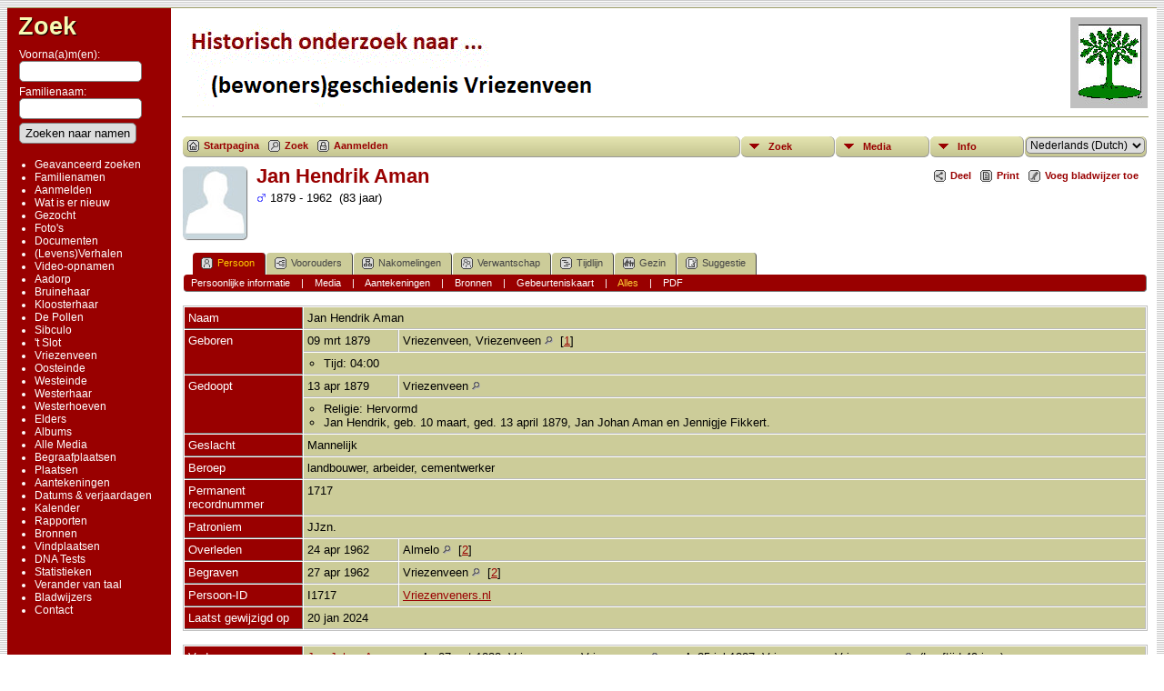

--- FILE ---
content_type: text/html;charset=ISO-8859-1
request_url: http://www.vriezenveners.nl/genealogie/getperson.php?personID=I1717&tree=vv
body_size: 10382
content:
<!DOCTYPE html PUBLIC "-//W3C//DTD XHTML 1.0 Transitional//EN" 
"http://www.w3.org/TR/xhtml1/DTD/xhtml1-transitional.dtd">

<html xmlns="http://www.w3.org/1999/xhtml">
<head>
<title>Jan Hendrik Aman geb. 09 mrt 1879 Vriezenveen, Vriezenveen ovl. 24 apr 1962 Almelo: Vriezenveners.nl</title>
<meta name="Keywords" content="Vriezenveners.nl - De Vriezenveense genealogische pagina!" />
<meta name="Description" content="Jan Hendrik Aman geb. 09 mrt 1879 Vriezenveen, Vriezenveen ovl. 24 apr 1962 Almelo: Vriezenveners.nl" />
<meta http-equiv="Content-type" content="text/html; charset=ISO-8859-1" />
<link href="css/genstyle.css?v=13.0" rel="stylesheet" type="text/css" />
<link href="templates/template4/css/tngtabs2.css?v=13.0" rel="stylesheet" type="text/css" />
<link href="templates/template4/css/templatestyle.css?v=13.0" rel="stylesheet" type="text/css" />
<script src="https://code.jquery.com/jquery-3.4.1.min.js" type="text/javascript" integrity="sha384-vk5WoKIaW/vJyUAd9n/wmopsmNhiy+L2Z+SBxGYnUkunIxVxAv/UtMOhba/xskxh" crossorigin="anonymous"></script>
<script src="https://code.jquery.com/ui/1.12.1/jquery-ui.min.js" type="text/javascript" integrity="sha256-VazP97ZCwtekAsvgPBSUwPFKdrwD3unUfSGVYrahUqU=" crossorigin="anonymous"></script>
<script type="text/javascript" src="js/net.js"></script>
<script type="text/javascript">var tnglitbox;</script>

<script type = 'text/javascript' language = 'javascript'>
function togglednaicon() {
   if ($('.toggleicon2').attr('src').indexOf('desc') > 0) {
      $('.toggleicon2').attr('src',cmstngpath + 'img/tng_sort_asc.gif')
      $('.toggleicon2').attr('title', 'Samenvouwen');
      $('.dnatest').show();
   }
   else {
      $('.toggleicon2').attr('src',cmstngpath + 'img/tng_sort_desc.gif')
      $('.toggleicon2').attr('title', 'Uitvouwen');
      $('.dnatest').hide();
   }
}

function show_dnatest() {
      $('.toggleicon2').attr('src',cmstngpath + 'img/tng_sort_asc.gif')
      $('.toggleicon2').attr('title', 'Samenvouwen');
      $('.dnatest').show();
}

function hide_dnatest() {
      $('.toggleicon2').attr('src',cmstngpath + 'img/tng_sort_desc.gif')
      $('.toggleicon2').attr('title', 'Uitvouwen');
      $('.dnatest').hide();
}
</script><script type="text/javascript" src="http://maps.googleapis.com/maps/api/js?language=&amp;hl=nl&amp;key=AIzaSyClUMDOlITz2N7klNuzLWTLBJCQORQZA3M"></script>
<link href="templates/template4/css/mytngstyle.css?v=13.0" rel="stylesheet" type="text/css" />
<script type="text/javascript" src="http://w.sharethis.com/button/buttons.js"></script>
<script type="text/javascript">stLight.options({publisher: "be4e16ed-3cf4-460b-aaa4-6ac3d0e3004b",doNotHash:true,doNotCopy:true,hashAddressBar:false});</script>
<script type="text/javascript" src="js/tngmenuhover2.js"></script>
<script type="text/javascript">
// <![CDATA[
var tnglitbox;
var share = 0;
var closeimg = "img/tng_close.gif";
var smallimage_url = 'ajx_smallimage.php?';
var cmstngpath='';
var loadingmsg = 'Bezig...';
var expand_msg = "Uitvouwen";
var collapse_msg = "Samenvouwen";
//]]>
</script>
<link rel="alternate" type="application/rss+xml" title="RSS" href="tngrss.php" />
<!-- The Next Generation of Genealogy Sitebuilding, v.13.0 (21 Sep 2020), Written by Darrin Lythgoe, 2001-2026 -->
</head>
<body id="bodytop" class="getperson publicback">

<div class="center">
<table class="page">
<tr><td colspan="4" class="line"></td></tr>
<tr>
	<td class="menuback">
		<a href="searchform.php" class="searchimg">Zoek</a>
		<form action="search.php" method="get">
		<table class="menuback">
			<tr><td><span class="fieldname">Voorna(a)m(en):<br /><input type="text" name="myfirstname" class="searchbox" size="14" /></span></td></tr>
			<tr><td><span class="fieldname">Familienaam: <br /><input type="text" name="mylastname" class="searchbox" size="14" /></span></td></tr>
			<tr><td><input type="hidden" name="mybool" value="AND" /><input type="submit" name="search" value="Zoeken naar namen" class="small" /></td></tr>
		</table>
		</form>
		<table class="menuback">
			<tr>
			<td>
			<div class="fieldname">
				<ul>
				<li><a href="searchform.php" class="lightlink">Geavanceerd zoeken</a></li>
				<li><a href="surnames.php" class="lightlink">Familienamen</a></li>
				</ul>
<ul>
<li><a href="login.php" class="lightlink">Aanmelden</a></li>
<li><a href="whatsnew.php" class="lightlink">Wat is er nieuw</a></li>
<li><a href="mostwanted.php" class="lightlink">Gezocht</a></li>
<li><a href="browsemedia.php?mediatypeID=photos" class="lightlink">Foto's</a></li>
<li><a href="browsemedia.php?mediatypeID=documents" class="lightlink">Documenten</a></li>
<li><a href="browsemedia.php?mediatypeID=histories" class="lightlink">(Levens)Verhalen</a></li>
<li><a href="browsemedia.php?mediatypeID=videos" class="lightlink">Video-opnamen</a></li>
<li><a href="browsemedia.php?mediatypeID=build-adp" class="lightlink">Aadorp</a></li>
<li><a href="browsemedia.php?mediatypeID=build-brh" class="lightlink">Bruinehaar</a></li>
<li><a href="browsemedia.php?mediatypeID=build-klh" class="lightlink">Kloosterhaar</a></li>
<li><a href="browsemedia.php?mediatypeID=build-pol" class="lightlink">De Pollen</a></li>
<li><a href="browsemedia.php?mediatypeID=build-sib" class="lightlink">Sibculo</a></li>
<li><a href="browsemedia.php?mediatypeID=build-slt" class="lightlink">'t Slot</a></li>
<li><a href="browsemedia.php?mediatypeID=build-vzv" class="lightlink">Vriezenveen</a></li>
<li><a href="browsemedia.php?mediatypeID=build-oos" class="lightlink">Oosteinde</a></li>
<li><a href="browsemedia.php?mediatypeID=build-wes" class="lightlink">Westeinde</a></li>
<li><a href="browsemedia.php?mediatypeID=build-wvw" class="lightlink">Westerhaar</a></li>
<li><a href="browsemedia.php?mediatypeID=build-whv" class="lightlink">Westerhoeven</a></li>
<li><a href="browsemedia.php?mediatypeID=build-div" class="lightlink">Elders</a></li>
<li><a href="browsealbums.php" class="lightlink">Albums</a></li>
<li><a href="browsemedia.php" class="lightlink">Alle Media</a></li>
<li><a href="cemeteries.php" class="lightlink">Begraafplaatsen</a></li>
<li><a href="places.php" class="lightlink">Plaatsen</a></li>
<li><a href="browsenotes.php" class="lightlink">Aantekeningen</a></li>
<li><a href="anniversaries.php" class="lightlink">Datums & verjaardagen</a></li>
<li><a href="calendar.php" class="lightlink">Kalender</a></li>
<li><a href="reports.php" class="lightlink">Rapporten</a></li>
<li><a href="browsesources.php" class="lightlink">Bronnen</a></li>
<li><a href="browserepos.php" class="lightlink">Vindplaatsen</a></li>
<li><a href="browse_dna_tests.php" class="lightlink">DNA Tests</a></li>
<li><a href="statistics.php" class="lightlink">Statistieken</a></li>
<li><a href="changelanguage.php" class="lightlink">Verander van taal</a></li>
<li><a href="bookmarks.php" class="lightlink">Bladwijzers</a></li>
<li><a href="suggest.php?page=Jan Hendrik Aman geb. 09 mrt 1879 Vriezenveen, Vriezenveen ovl. 24 apr 1962 Almelo" class="lightlink">Contact</a></li>
				</ul>
				</div>
			</td></tr>						
		</table>
	</td>
	<td class="spacercol">&nbsp;&nbsp;&nbsp;</td>
	<td class="content">
		<table class="table-full">
			<tr>
				<td>
					<img src="templates/template4/img/title.gif" alt="" class="banner" width="468" height="100" />

				</td>
				<td><img src="templates/template4/img/smallphoto.jpg" alt="" class="smallphoto" /></td>
			</tr>
			<tr><td colspan="2" class="line"></td></tr>
			<tr>
				<td colspan="2">
						<div class="normal" style="border-collapse:separate"><br />
<!-- topmenu for template 4 --><div class="menucontainer">
<div class="innercontainer">
<div class="icons">
 <a href="index.php"    title="Startpagina" class="tngsmallicon" id="home-smicon">Startpagina</a>
 <a href="searchform.php" onclick="return openSearch();"   title="Zoek" class="tngsmallicon" id="search-smicon">Zoek</a>
 <a href="#" onclick="return openLogin('ajx_login.php?p=');"   title="Aanmelden" class="tngsmallicon" id="log-smicon">Aanmelden</a>
&nbsp;
</div>
<ul class="tngdd  float-right" id="tngdd">
<li class="langmenu stubmenu"><br/></li>
<li><a href="#" class="menulink">Zoek</a>
<ul>
<li><a href="surnames.php"><span class="menu-icon" id="surnames-icon"></span> <span class="menu-label">Familienamen</span></a></li>
<li><a href="firstnames.php"><span class="menu-icon" id="firstnames-icon"></span> <span class="menu-label">Voornamen</span></a></li>
<li><a href="searchform.php"><span class="menu-icon" id="search-icon"></span> <span class="menu-label">Zoeken Personen</span></a></li>
<li><a href="famsearchform.php"><span class="menu-icon" id="fsearch-icon"></span> <span class="menu-label">Zoek Families</span></a></li>
<li><a href="searchsite.php"><span class="menu-icon" id="searchsite-icon"></span> <span class="menu-label">Doorzoek site</span></a></li>
<li><a href="places.php"><span class="menu-icon" id="places-icon"></span> <span class="menu-label">Plaatsen</span></a></li>
<li><a href="anniversaries.php"><span class="menu-icon" id="dates-icon"></span> <span class="menu-label">Datums</span></a></li>
<li><a href="calendar.php?m=01"><span class="menu-icon" id="calendar-icon"></span> <span class="menu-label">Kalender</span></a></li>
<li><a href="cemeteries.php"><span class="menu-icon" id="cemeteries-icon"></span> <span class="menu-label">Begraafplaatsen</span></a></li>
<li><a href="bookmarks.php"><span class="menu-icon" id="bookmarks-icon"></span> <span class="menu-label">Bladwijzers</span></a></li>
</ul>
</li>
<li><a href="#" class="menulink">Media</a>
<ul>
<li><a href="browsemedia.php?mediatypeID=photos"><span class="menu-icon" id="photos-icon"></span> <span class="menu-label">Foto's</span></a></li>
<li><a href="browsemedia.php?mediatypeID=documents"><span class="menu-icon" id="documents-icon"></span> <span class="menu-label">Documenten</span></a></li>
<li><a href="browsemedia.php?mediatypeID=histories"><span class="menu-icon" id="histories-icon"></span> <span class="menu-label">(Levens)Verhalen</span></a></li>
<li><a href="browsemedia.php?mediatypeID=videos"><span class="menu-icon" id="videos-icon"></span> <span class="menu-label">Video-opnamen</span></a></li>
<li><a href="browsemedia.php?mediatypeID=build-adp"><img src="img/tng_home.gif" class="menu-icon" alt="" /> <span class="menu-label">Aadorp</span></a></li>
<li><a href="browsemedia.php?mediatypeID=build-brh"><img src="img/tng_home.gif" class="menu-icon" alt="" /> <span class="menu-label">Bruinehaar</span></a></li>
<li><a href="browsemedia.php?mediatypeID=build-klh"><img src="img/tng_home.gif" class="menu-icon" alt="" /> <span class="menu-label">Kloosterhaar</span></a></li>
<li><a href="browsemedia.php?mediatypeID=build-pol"><img src="img/tng_home.gif" class="menu-icon" alt="" /> <span class="menu-label">De Pollen</span></a></li>
<li><a href="browsemedia.php?mediatypeID=build-sib"><img src="img/tng_home.gif" class="menu-icon" alt="" /> <span class="menu-label">Sibculo</span></a></li>
<li><a href="browsemedia.php?mediatypeID=build-slt"><img src="img/tng_home.gif" class="menu-icon" alt="" /> <span class="menu-label">'t Slot</span></a></li>
<li><a href="browsemedia.php?mediatypeID=build-vzv"><img src="img/tng_home.gif" class="menu-icon" alt="" /> <span class="menu-label">Vriezenveen</span></a></li>
<li><a href="browsemedia.php?mediatypeID=build-oos"><img src="img/tng_home.gif" class="menu-icon" alt="" /> <span class="menu-label">Oosteinde</span></a></li>
<li><a href="browsemedia.php?mediatypeID=build-wes"><img src="img/tng_home.gif" class="menu-icon" alt="" /> <span class="menu-label">Westeinde</span></a></li>
<li><a href="browsemedia.php?mediatypeID=build-wvw"><img src="img/tng_home.gif" class="menu-icon" alt="" /> <span class="menu-label">Westerhaar</span></a></li>
<li><a href="browsemedia.php?mediatypeID=build-whv"><img src="img/tng_home.gif" class="menu-icon" alt="" /> <span class="menu-label">Westerhoeven</span></a></li>
<li><a href="browsemedia.php?mediatypeID=build-div"><img src="img/tng_home.gif" class="menu-icon" alt="" /> <span class="menu-label">Elders</span></a></li>
<li><a href="browsealbums.php"><span class="menu-icon" id="albums-icon"></span> <span class="menu-label">Albums</span></a></li>
<li><a href="browsemedia.php"><span class="menu-icon" id="media-icon"></span> <span class="menu-label">Alle Media</span></a></li>
</ul>
</li>
<li><a href="#" class="menulink">Info</a>
<ul>
<li><a href="whatsnew.php"><span class="menu-icon" id="whatsnew-icon"></span> <span class="menu-label">Wat is er nieuw</span></a></li>
<li><a href="mostwanted.php"><span class="menu-icon" id="mw-icon"></span> <span class="menu-label">Gezocht</span></a></li>
<li><a href="reports.php"><span class="menu-icon" id="reports-icon"></span> <span class="menu-label">Rapporten</span></a></li>
<li><a href="statistics.php"><span class="menu-icon" id="stats-icon"></span> <span class="menu-label">Statistieken</span></a></li>
<li><a href="browsetrees.php"><span class="menu-icon" id="trees-icon"></span> <span class="menu-label">Stambomen</span></a></li>
<li><a href="browsebranches.php"><span class="menu-icon" id="branches-icon"></span> <span class="menu-label">Takken</span></a></li>
<li><a href="browsenotes.php"><span class="menu-icon" id="notes-icon"></span> <span class="menu-label">Aantekeningen</span></a></li>
<li><a href="browsesources.php"><span class="menu-icon" id="sources-icon"></span> <span class="menu-label">Bronnen</span></a></li>
<li><a href="browserepos.php"><span class="menu-icon" id="repos-icon"></span> <span class="menu-label">Vindplaatsen</span></a></li>
<li><a href="browse_dna_tests.php"><span class="menu-icon" id="dna-icon"></span> <span class="menu-label">DNA Tests</span></a></li>
<li><a href="suggest.php?page=Jan+Hendrik+Aman+geb.+09+mrt+1879+Vriezenveen%2C+Vriezenveen+ovl.+24+apr+1962+Almelo"><span class="menu-icon" id="contact-icon"></span> <span class="menu-label">Contact</span></a></li>
</ul>
</li>
<li class="langmenu">
<form action="savelanguage2.php" method="get" name="tngmenu1">
<select name="newlanguage1" id="newlanguage1" style="font-size:9pt;" onchange="document.tngmenu1.submit();"><option value="8">&#1088;&#1091;&#1089;&#1089;&#1082;&#1080;&#1081; (Russian) </option>
<option value="2">Deutsch (German)</option>
<option value="1">English</option>
<option value="5">Español (Spanish)</option>
<option value="6">Le français (French)</option>
<option value="4" selected="selected">Nederlands (Dutch)</option>
</select>
<input type="hidden" name="instance" value="1" /></form>
</li>
</ul>
</div>
</div>
<div id="searchdrop" class="slidedown" style="display:none;"><a href="#" onclick="jQuery('#searchdrop').slideUp(200);return false;" style="float:right"><img src="img/tng_close.gif" alt=""/></a><span class="subhead"><strong>Zoek</strong> | <a href="searchform.php">Geavanceerd zoeken</a> | <a href="famsearchform.php">Zoek Families</a> | <a href="searchsite.php">Doorzoek site</a></span><br/><br/><form action="search.php" method="get">

<label for="searchfirst">Voornaam: </label><input type="text" name="myfirstname" id="searchfirst"/> &nbsp;
<label for="searchlast">Familienaam: </label><input type="text" name="mylastname" id="searchlast"/> &nbsp;
<label for="searchid">ID: </label><input type="text" class="veryshortfield" name="mypersonid" id="searchid"/> &nbsp;
<input type="hidden" name="idqualify" value="equals"/>
<input type="submit" value="Zoek"/></form></div><div class="icons-rt"><div id="shareicons" style="display:none">
<span class='st_facebook_hcount' displayText='Facebook'></span>
<span class='st_twitter_hcount' displayText='Tweet'></span>
<span class='st_pinterest_hcount' displayText='Pinterest'></span>
</div>
 <a href="#" onclick="jQuery('#shareicons').toggle(200); if(!share) { jQuery('#share-smicon').html('Onzichtbaar'); share=1;} else { jQuery('#share-smicon').html('Deel'); share=0; }; return false;"   title="Deel" class="tngsmallicon" id="share-smicon">Deel</a>
 <a href="#" onclick="newwindow=window.open('/genealogie/getperson.php?personID=I1717&amp;tree=vv&amp;tngprint=1','tngprint','width=850,height=600,status=no,resizable=yes,scrollbars=yes'); newwindow.focus(); return false;"  rel="nofollow" title="Print" class="tngsmallicon" id="print-smicon">Print</a>
 <a href="#" onclick="tnglitbox = new LITBox('ajx_addbookmark.php?p=',{width:350,height:100}); return false;"   title="Voeg bladwijzer toe" class="tngsmallicon" id="bmk-smicon">Voeg bladwijzer toe</a>
</div>
<script type="text/javascript">var tngdd=new tngdd.dd("tngdd");tngdd.init("tngdd","menuhover");</script>
<div class="vcard">
<div id="mhmatches"></div>
<div style="float:left; padding-right:5px"><img src="img/male.jpg" border="1" alt="Jan Hendrik Aman" width="70" height="80" class="smallimg" style="float:left;"/></div><h1 class="header fn" id="nameheader" style="margin-bottom:5px">Jan Hendrik Aman</h1><span class="normal"><img src="img/tng_male.gif" width="11" height="11" border="0" alt="Mannelijk" style="vertical-align: -1px;"/> 1879 - 1962 &nbsp;(83 jaar)</span>
<br clear="all" /><br />
<div id="tngmenu">
<ul id="tngnav">
<li><a id="a0" href="getperson.php?personID=I1717&amp;tree=vv" class="here"><span class="tngsmallicon2" id="ind-smicon"></span>Persoon</a></li>
<li><a id="a1" href="pedigree.php?personID=I1717&amp;tree=vv"><span class="tngsmallicon2" id="ped-smicon"></span>Voorouders</a></li>
<li><a id="a2" href="descend.php?personID=I1717&amp;tree=vv"><span class="tngsmallicon2" id="desc-smicon"></span>Nakomelingen</a></li>
<li><a id="a3" href="relateform.php?primaryID=I1717&amp;tree=vv"><span class="tngsmallicon2" id="rel-smicon"></span>Verwantschap</a></li>
<li><a id="a4" href="timeline.php?primaryID=I1717&amp;tree=vv"><span class="tngsmallicon2" id="time-smicon"></span>Tijdlijn</a></li>
<li><a id="a5" href="familychart.php?personID=I1717&amp;tree=vv"><span class="tngsmallicon2" id="fam-smicon"></span>Gezin</a></li>
<li><a id="a6" href="suggest.php?enttype=I&amp;ID=I1717&amp;tree=vv"><span class="tngsmallicon2" id="sugg-smicon"></span>Suggestie</a></li>
</ul>
</div>
<div id="pub-innermenu" class="fieldnameback fieldname smaller rounded4">
<a href="#" class="lightlink" onclick="return infoToggle('info');" id="tng_plink">Persoonlijke informatie</a> &nbsp;&nbsp; | &nbsp;&nbsp; 
<a href="#" class="lightlink" onclick="return infoToggle('media');" id="tng_mlink">Media</a> &nbsp;&nbsp; | &nbsp;&nbsp; 
<a href="#" class="lightlink" onclick="return infoToggle('notes');" id="tng_nlink">Aantekeningen</a> &nbsp;&nbsp; | &nbsp;&nbsp; 
<a href="#" class="lightlink" onclick="return infoToggle('citations');" id="tng_clink">Bronnen</a> &nbsp;&nbsp; | &nbsp;&nbsp; 
<a href="#" class="lightlink" onclick="return infoToggle('eventmap');" id="tng_glink">Gebeurteniskaart</a> &nbsp;&nbsp; | &nbsp;&nbsp; 
<a href="#" class="lightlink3" onclick="return infoToggle('all');" id="tng_alink">Alles</a>
 &nbsp;&nbsp; | &nbsp;&nbsp; <a href="#" class="lightlink" onclick="tnglitbox = new LITBox('rpt_pdfform.php?pdftype=ind&amp;personID=I1717&amp;tree=vv',{width:350,height:350});return false;">PDF</a>
</div><br/>
<script type="text/javascript" src="js/getperson.js"></script>
<script type="text/javascript">
function infoToggle(part) {
	if( part == "all" ) {
		jQuery('#info').show();
$('#media').show();
$('#tng_mlink').attr('class','lightlink');
$('#notes').show();
$('#tng_nlink').attr('class','lightlink');
$('#citations').show();
$('#tng_clink').attr('class','lightlink');
$('#eventmap').show();
$('#tng_glink').attr('class','lightlink');
		jQuery('#tng_alink').attr('class','lightlink3');
		jQuery('#tng_plink').attr('class','lightlink');
	}
	else {
		innerToggle(part,"info","tng_plink");
innerToggle(part,"media","tng_mlink");
innerToggle(part,"notes","tng_nlink");
innerToggle(part,"citations","tng_clink");
innerToggle(part,"eventmap","tng_glink");
		jQuery('#tng_alink').attr('class','lightlink');
	}
	return false;
}
</script>

<ul class="nopad">
<li id="info" style="list-style-type: none; ">
<table cellspacing="1" cellpadding="4" class="whiteback tfixed normal">
<col class="labelcol"/><col style="width:104px"/><col />
<tr>
<td valign="top" class="fieldnameback indleftcol lt1"  id="info1"><span class="fieldname">Naam</span></td>
<td valign="top" colspan="2" class="databack"><span class="n"><span class="given-name">Jan Hendrik</span> <span class="family-name">Aman</span></span>&nbsp;</td></tr>
<tr>
<td valign="top" class="fieldnameback lt2"  rowspan="2"><span class="fieldname">Geboren</span></td>
<td valign="top" class="databack">09 mrt 1879&nbsp;</td>
<td valign="top" class="databack">Vriezenveen, Vriezenveen <a href="placesearch.php?psearch=Vriezenveen%2C+Vriezenveen&amp;tree=vv" title="Vindt alle personen met gebeurtenissen op deze locatie"><img src="img/tng_search_small.gif" border="0" alt="Vindt alle personen met gebeurtenissen op deze locatie" width="9" height="9" /></a>&nbsp; [<a href="#cite1" onclick="$('citations').style.display = '';">1</a>]&nbsp;</td>
</tr>
<tr class="t2">
<td valign="top" colspan="2" class="databack"><ul class="normal">
<li>Tijd: 04:00</li>
</ul>
</td>
</tr>
<tr>
<td valign="top" class="fieldnameback lt3"  rowspan="2"><span class="fieldname">Gedoopt</span></td>
<td valign="top" class="databack">13 apr 1879&nbsp;</td>
<td valign="top" class="databack">Vriezenveen <a href="placesearch.php?psearch=Vriezenveen&amp;tree=vv" title="Vindt alle personen met gebeurtenissen op deze locatie"><img src="img/tng_search_small.gif" border="0" alt="Vindt alle personen met gebeurtenissen op deze locatie" width="9" height="9" /></a>&nbsp;</td>
</tr>
<tr class="t3">
<td valign="top" colspan="2" class="databack"><ul class="normal">
<li>Religie: Hervormd</li>
<li>Jan Hendrik, geb. 10 maart, ged. 13 april 1879, Jan Johan Aman en Jennigje Fikkert.</li>
</ul>
</td>
</tr>
<tr>
<td valign="top" class="fieldnameback lt4" ><span class="fieldname">Geslacht</span></td>
<td valign="top" colspan="2" class="databack">Mannelijk&nbsp;</td></tr>
<tr>
<td valign="top" class="fieldnameback lt5" ><span class="fieldname">Beroep</span></td>
<td valign="top" colspan="2" class="databack">landbouwer, arbeider, cementwerker&nbsp;</td></tr>
<tr>
<td valign="top" class="fieldnameback lt6" ><span class="fieldname">Permanent recordnummer</span></td>
<td valign="top" colspan="2" class="databack">1717&nbsp;</td></tr>
<tr>
<td valign="top" class="fieldnameback lt7" ><span class="fieldname">Patroniem</span></td>
<td valign="top" colspan="2" class="databack">JJzn.&nbsp;</td></tr>
<tr>
<td valign="top" class="fieldnameback lt12" ><span class="fieldname">Overleden</span></td>
<td valign="top" class="databack">24 apr 1962&nbsp;</td>
<td valign="top" class="databack">Almelo <a href="placesearch.php?psearch=Almelo&amp;tree=vv" title="Vindt alle personen met gebeurtenissen op deze locatie"><img src="img/tng_search_small.gif" border="0" alt="Vindt alle personen met gebeurtenissen op deze locatie" width="9" height="9" /></a>&nbsp; [<a href="#cite2" onclick="$('citations').style.display = '';">2</a>]&nbsp;</td>
</tr>
<tr>
<td valign="top" class="fieldnameback lt13" ><span class="fieldname">Begraven</span></td>
<td valign="top" class="databack">27 apr 1962&nbsp;</td>
<td valign="top" class="databack">Vriezenveen <a href="placesearch.php?psearch=Vriezenveen&amp;tree=vv" title="Vindt alle personen met gebeurtenissen op deze locatie"><img src="img/tng_search_small.gif" border="0" alt="Vindt alle personen met gebeurtenissen op deze locatie" width="9" height="9" /></a>&nbsp; [<a href="#cite2" onclick="$('citations').style.display = '';">2</a>]&nbsp;</td>
</tr>
<tr>
<td valign="top" class="fieldnameback lt14" ><span class="fieldname">Persoon-ID</span></td>
<td valign="top" class="databack">I1717&nbsp;</td>
<td valign="top" class="databack"><a href="showtree.php?tree=vv">Vriezenveners.nl</a></td>
</tr>
<tr>
<td valign="top" class="fieldnameback lt15" ><span class="fieldname">Laatst gewijzigd op</span></td>
<td valign="top" colspan="2" class="databack">20 jan 2024&nbsp;</td></tr>
</table>
<br/>
<table cellspacing="1" cellpadding="4" class="whiteback tfixed normal">
<col class="labelcol"/><col style="width:104px"/><col />
<tr>
<td valign="top" class="fieldnameback indleftcol lt16"  id="famF717_1"><span class="fieldname">Vader</span></td>
<td valign="top" colspan="2" class="databack"><a href="getperson.php?personID=I1713&amp;tree=vv">Jan Johan Aman</a>, &nbsp; <strong>geb.</strong> 07 mrt 1838, Vriezenveen, Vriezenveen <a href="placesearch.php?tree=vv&amp;psearch=Vriezenveen%2C+Vriezenveen" title="Vindt alle personen met gebeurtenissen op deze locatie"><img src="img/tng_search_small.gif" border="0" alt="Vindt alle personen met gebeurtenissen op deze locatie" width="9" height="9" /></a>, &nbsp; <strong>ovl.</strong> 25 jul 1887, Vriezenveen, Vriezenveen <a href="placesearch.php?tree=vv&amp;psearch=Vriezenveen%2C+Vriezenveen" title="Vindt alle personen met gebeurtenissen op deze locatie"><img src="img/tng_search_small.gif" border="0" alt="Vindt alle personen met gebeurtenissen op deze locatie" width="9" height="9" /></a> &nbsp;(Leeftijd 49 jaar)&nbsp;</td></tr>
<tr>
<td valign="top" class="fieldnameback lt17" ><span class="fieldname">Moeder</span></td>
<td valign="top" colspan="2" class="databack"><a href="getperson.php?personID=I1714&amp;tree=vv">Jennigjen Fikkert</a>, &nbsp; <strong>geb.</strong> 09 sep 1841, Vriezenveen, Vriezenveen <a href="placesearch.php?tree=vv&amp;psearch=Vriezenveen%2C+Vriezenveen" title="Vindt alle personen met gebeurtenissen op deze locatie"><img src="img/tng_search_small.gif" border="0" alt="Vindt alle personen met gebeurtenissen op deze locatie" width="9" height="9" /></a>, &nbsp; <strong>ovl.</strong> 24 jun 1909, Vriezenveen, Vriezenveen <a href="placesearch.php?tree=vv&amp;psearch=Vriezenveen%2C+Vriezenveen" title="Vindt alle personen met gebeurtenissen op deze locatie"><img src="img/tng_search_small.gif" border="0" alt="Vindt alle personen met gebeurtenissen op deze locatie" width="9" height="9" /></a> &nbsp;(Leeftijd 67 jaar)&nbsp;</td></tr>
<tr>
<td valign="top" class="fieldnameback lt19" ><span class="fieldname">Getrouwd</span></td>
<td valign="top" class="databack">25 mrt 1864&nbsp;</td>
<td valign="top" class="databack">Vriezenveen <a href="placesearch.php?psearch=Vriezenveen&amp;tree=vv" title="Vindt alle personen met gebeurtenissen op deze locatie"><img src="img/tng_search_small.gif" border="0" alt="Vindt alle personen met gebeurtenissen op deze locatie" width="9" height="9" /></a>&nbsp;</td>
</tr>
<tr>
<td valign="top" class="fieldnameback lt21" ><span class="fieldname">Gezins-ID</span></td>
<td valign="top" class="databack">F717&nbsp;</td>
<td valign="top" class="databack"><a href="familygroup.php?familyID=F717&amp;tree=vv">Gezinsblad</a>&nbsp; | &nbsp;<a href='familychart.php?familyID=F717&amp;tree=vv'>Familiekaart</a></td>
</tr>
</table>
<br/>
<table cellspacing="1" cellpadding="4" class="whiteback tfixed normal">
<col class="labelcol"/><col style="width:104px"/><col />
<tr>
<td valign="top" class="fieldnameback indleftcol lt22"  id="famF3323_1"><span class="fieldname">Gezin 1</span></td>
<td valign="top" colspan="2" class="databack"><a href="getperson.php?personID=I9051&amp;tree=vv">Willemina Gerritdina Horstink</a>, &nbsp; <strong>geb.</strong> 08 jun 1878, Den Ham <a href="placesearch.php?tree=vv&amp;psearch=Den+Ham" title="Vindt alle personen met gebeurtenissen op deze locatie"><img src="img/tng_search_small.gif" border="0" alt="Vindt alle personen met gebeurtenissen op deze locatie" width="9" height="9" /></a>, &nbsp; <strong>ovl.</strong> 10 jan 1906, Vriezenveen, Vriezenveen <a href="placesearch.php?tree=vv&amp;psearch=Vriezenveen%2C+Vriezenveen" title="Vindt alle personen met gebeurtenissen op deze locatie"><img src="img/tng_search_small.gif" border="0" alt="Vindt alle personen met gebeurtenissen op deze locatie" width="9" height="9" /></a> &nbsp;(Leeftijd 27 jaar)&nbsp;</td></tr>
<tr>
<td valign="top" class="fieldnameback lt23" ><span class="fieldname">Getrouwd</span></td>
<td valign="top" class="databack">29 mrt 1902&nbsp;</td>
<td valign="top" class="databack">Vriezenveen <a href="placesearch.php?psearch=Vriezenveen&amp;tree=vv" title="Vindt alle personen met gebeurtenissen op deze locatie"><img src="img/tng_search_small.gif" border="0" alt="Vindt alle personen met gebeurtenissen op deze locatie" width="9" height="9" /></a>&nbsp; [<a href="#cite3" onclick="$('citations').style.display = '';">3</a>]&nbsp;</td>
</tr>
<tr>
<td valign="top" class="fieldnameback lt26" ><span class="fieldname">Permanent recordnummer</span></td>
<td valign="top" colspan="2" class="databack">3323&nbsp;</td></tr>
<tr>
<td valign="top" class="fieldnameback"><span class="fieldname">Kinderen&nbsp;</span></td>
<td colspan="2" class="databack">
<table cellpadding = "0" cellspacing = "0" style="width: 100%">
<tr><td valign="top" width="10">&nbsp;</td><td onmouseover="highlightChild(1,'I27094');" onmouseout="highlightChild(0,'I27094');" class="unhighlightedchild" id="childI27094"><span class="normal">1. <a href="getperson.php?personID=I27094&amp;tree=vv">Jan Johan Aman</a>, &nbsp; <strong>geb.</strong> 01 jan 1903, Vriezenveen, Vriezenveen <a href="placesearch.php?tree=vv&amp;psearch=Vriezenveen%2C+Vriezenveen" title="Vindt alle personen met gebeurtenissen op deze locatie"><img src="img/tng_search_small.gif" border="0" alt="Vindt alle personen met gebeurtenissen op deze locatie" width="9" height="9" /></a>, &nbsp; <strong>ovl.</strong> 01 jun 1904, Vriezenveen, Vriezenveen <a href="placesearch.php?tree=vv&amp;psearch=Vriezenveen%2C+Vriezenveen" title="Vindt alle personen met gebeurtenissen op deze locatie"><img src="img/tng_search_small.gif" border="0" alt="Vindt alle personen met gebeurtenissen op deze locatie" width="9" height="9" /></a> &nbsp;(Leeftijd 1 jaar)</span></td></tr>
<tr><td valign="top" width="10">&nbsp;</td><td onmouseover="highlightChild(1,'I45883');" onmouseout="highlightChild(0,'I45883');" class="unhighlightedchild" id="childI45883"><span class="normal">2. <a href="getperson.php?personID=I45883&amp;tree=vv">Levenloze zoon Aman</a>, &nbsp; <strong>geb.</strong> 08 jul 1904, Vriezenveen, Vriezenveen <a href="placesearch.php?tree=vv&amp;psearch=Vriezenveen%2C+Vriezenveen" title="Vindt alle personen met gebeurtenissen op deze locatie"><img src="img/tng_search_small.gif" border="0" alt="Vindt alle personen met gebeurtenissen op deze locatie" width="9" height="9" /></a>, &nbsp; <strong>ovl.</strong> 08 jul 1904, Vriezenveen, Vriezenveen <a href="placesearch.php?tree=vv&amp;psearch=Vriezenveen%2C+Vriezenveen" title="Vindt alle personen met gebeurtenissen op deze locatie"><img src="img/tng_search_small.gif" border="0" alt="Vindt alle personen met gebeurtenissen op deze locatie" width="9" height="9" /></a> &nbsp;(Leeftijd 0  jaar)</span></td></tr>
</table>
</td>
</tr>
<tr>
<td valign="top" class="fieldnameback lt27" ><span class="fieldname">Laatst gewijzigd op</span></td>
<td valign="top" colspan="2" class="databack">29 jul 2007&nbsp;</td></tr>
<tr>
<td valign="top" class="fieldnameback lt28" ><span class="fieldname">Gezins-ID</span></td>
<td valign="top" class="databack">F3323&nbsp;</td>
<td valign="top" class="databack"><a href="familygroup.php?familyID=F3323&amp;tree=vv">Gezinsblad</a>&nbsp; | &nbsp;<a href='familychart.php?familyID=F3323&amp;tree=vv'>Familiekaart</a></td>
</tr>
</table>
<br />
<table cellspacing="1" cellpadding="4" class="whiteback tfixed normal">
<col class="labelcol"/><col style="width:104px"/><col />
<tr>
<td valign="top" class="fieldnameback indleftcol lt29"  id="famF1255_1"><span class="fieldname">Gezin 2</span></td>
<td valign="top" colspan="2" class="databack"><a href="getperson.php?personID=I9359&amp;tree=vv">Christina Pezij</a>, &nbsp; <strong>geb.</strong> 20 feb 1883, Ambt Almelo <a href="placesearch.php?tree=vv&amp;psearch=Ambt+Almelo" title="Vindt alle personen met gebeurtenissen op deze locatie"><img src="img/tng_search_small.gif" border="0" alt="Vindt alle personen met gebeurtenissen op deze locatie" width="9" height="9" /></a>, &nbsp; <strong>ovl.</strong> 20 apr 1974, Vriezenveen <a href="placesearch.php?tree=vv&amp;psearch=Vriezenveen" title="Vindt alle personen met gebeurtenissen op deze locatie"><img src="img/tng_search_small.gif" border="0" alt="Vindt alle personen met gebeurtenissen op deze locatie" width="9" height="9" /></a> &nbsp;(Leeftijd 91 jaar)&nbsp;</td></tr>
<tr>
<td valign="top" class="fieldnameback lt30" ><span class="fieldname">Ondertrouw</span></td>
<td valign="top" class="databack">27 mrt 1910&nbsp;</td>
<td valign="top" class="databack">Ambt Almelo <a href="placesearch.php?psearch=Ambt+Almelo&amp;tree=vv" title="Vindt alle personen met gebeurtenissen op deze locatie"><img src="img/tng_search_small.gif" border="0" alt="Vindt alle personen met gebeurtenissen op deze locatie" width="9" height="9" /></a>&nbsp; [<a href="#cite4" onclick="$('citations').style.display = '';">4</a>]&nbsp;</td>
</tr>
<tr>
<td valign="top" class="fieldnameback lt31"  rowspan="2"><span class="fieldname">Getrouwd</span></td>
<td valign="top" class="databack">08 apr 1910&nbsp;</td>
<td valign="top" class="databack">Ambt Almelo <a href="placesearch.php?psearch=Ambt+Almelo&amp;tree=vv" title="Vindt alle personen met gebeurtenissen op deze locatie"><img src="img/tng_search_small.gif" border="0" alt="Vindt alle personen met gebeurtenissen op deze locatie" width="9" height="9" /></a>&nbsp; [<a href="#cite5" onclick="$('citations').style.display = '';">5</a>]&nbsp;</td>
</tr>
<tr class="t31">
<td valign="top" colspan="2" class="databack"><ul class="normal">
<li>Getuigen: Jan Aman, Johannes Aman (beide broers v/d bruidegom), Jan Willem<br />
Elbersen en Petrus Johannes Hemminga (beide onverwant)</li>
</ul>
</td>
</tr>
<tr>
<td valign="top" class="fieldnameback lt34" ><span class="fieldname">Permanent recordnummer</span></td>
<td valign="top" colspan="2" class="databack">1255&nbsp;</td></tr>
<tr>
<td valign="top" class="fieldnameback"><span class="fieldname">Kinderen&nbsp;</span></td>
<td colspan="2" class="databack">
<table cellpadding = "0" cellspacing = "0" style="width: 100%">
<tr><td valign="top" width="10">&nbsp;</td><td onmouseover="highlightChild(1,'I27091');" onmouseout="highlightChild(0,'I27091');" class="unhighlightedchild" id="childI27091"><span class="normal">1. <a href="getperson.php?personID=I27091&amp;tree=vv">Jan Johan Aman</a>, &nbsp; <strong>geb.</strong> 07 feb 1911, Vriezenveen, Vriezenveen <a href="placesearch.php?tree=vv&amp;psearch=Vriezenveen%2C+Vriezenveen" title="Vindt alle personen met gebeurtenissen op deze locatie"><img src="img/tng_search_small.gif" border="0" alt="Vindt alle personen met gebeurtenissen op deze locatie" width="9" height="9" /></a>, &nbsp; <strong>ovl.</strong> 04 okt 1991, Vriezenveen <a href="placesearch.php?tree=vv&amp;psearch=Vriezenveen" title="Vindt alle personen met gebeurtenissen op deze locatie"><img src="img/tng_search_small.gif" border="0" alt="Vindt alle personen met gebeurtenissen op deze locatie" width="9" height="9" /></a> &nbsp;(Leeftijd 80 jaar)</span></td></tr>
<tr><td valign="top" width="10">&nbsp;</td><td onmouseover="highlightChild(1,'I829');" onmouseout="highlightChild(0,'I829');" class="unhighlightedchild" id="childI829"><span class="normal">2. <a href="getperson.php?personID=I829&amp;tree=vv">Arendina Aman</a>, &nbsp; <strong>geb.</strong> 06 feb 1913, Vriezenveen <a href="placesearch.php?tree=vv&amp;psearch=Vriezenveen" title="Vindt alle personen met gebeurtenissen op deze locatie"><img src="img/tng_search_small.gif" border="0" alt="Vindt alle personen met gebeurtenissen op deze locatie" width="9" height="9" /></a>, &nbsp; <strong>ovl.</strong> 29 apr 2003, Almelo <a href="placesearch.php?tree=vv&amp;psearch=Almelo" title="Vindt alle personen met gebeurtenissen op deze locatie"><img src="img/tng_search_small.gif" border="0" alt="Vindt alle personen met gebeurtenissen op deze locatie" width="9" height="9" /></a> &nbsp;(Leeftijd 90 jaar)</span></td></tr>
<tr><td valign="top" width="10">&nbsp;</td><td onmouseover="highlightChild(1,'I27092');" onmouseout="highlightChild(0,'I27092');" class="unhighlightedchild" id="childI27092"><span class="normal">3. <a href="getperson.php?personID=I27092&amp;tree=vv">Jennigje Willemina Gerritdina Aman</a>, &nbsp; <strong>geb.</strong> 30 jul 1914, Vriezenveen <a href="placesearch.php?tree=vv&amp;psearch=Vriezenveen" title="Vindt alle personen met gebeurtenissen op deze locatie"><img src="img/tng_search_small.gif" border="0" alt="Vindt alle personen met gebeurtenissen op deze locatie" width="9" height="9" /></a>, &nbsp; <strong>ovl.</strong> 02 okt 1990, Enter <a href="placesearch.php?tree=vv&amp;psearch=Enter" title="Vindt alle personen met gebeurtenissen op deze locatie"><img src="img/tng_search_small.gif" border="0" alt="Vindt alle personen met gebeurtenissen op deze locatie" width="9" height="9" /></a> &nbsp;(Leeftijd 76 jaar)</span></td></tr>
<tr><td valign="top" width="10">&nbsp;</td><td onmouseover="highlightChild(1,'I27093');" onmouseout="highlightChild(0,'I27093');" class="unhighlightedchild" id="childI27093"><span class="normal">4. <a href="getperson.php?personID=I27093&amp;tree=vv">Gerrit Fredrik Aman</a>, &nbsp; <strong>geb.</strong> 21 mrt 1920, Vriezenveen <a href="placesearch.php?tree=vv&amp;psearch=Vriezenveen" title="Vindt alle personen met gebeurtenissen op deze locatie"><img src="img/tng_search_small.gif" border="0" alt="Vindt alle personen met gebeurtenissen op deze locatie" width="9" height="9" /></a>, &nbsp; <strong>ovl.</strong> 16 nov 2008 &nbsp;(Leeftijd 88 jaar)</span></td></tr>
</table>
</td>
</tr>
<tr>
<td valign="top" class="fieldnameback lt35" ><span class="fieldname">Laatst gewijzigd op</span></td>
<td valign="top" colspan="2" class="databack">21 jun 2020&nbsp;</td></tr>
<tr>
<td valign="top" class="fieldnameback lt36" ><span class="fieldname">Gezins-ID</span></td>
<td valign="top" class="databack">F1255&nbsp;</td>
<td valign="top" class="databack"><a href="familygroup.php?familyID=F1255&amp;tree=vv">Gezinsblad</a>&nbsp; | &nbsp;<a href='familychart.php?familyID=F1255&amp;tree=vv'>Familiekaart</a></td>
</tr>
</table>
<br />
</li> <!-- end info -->
<li id="eventmap" style="list-style-type: none; ">
<table cellspacing="1" cellpadding="4" class="whiteback tfixed normal">
<col class="labelcol"/><col class="mapcol"/><col />
<tr valign="top"><td class="fieldnameback indleftcol" id="eventmap1"><span class="fieldname">Gebeurteniskaart</span></td>
<td class="databack">
<div id="map" class="rounded10" style="width: 100%; height: 400px;"><a href="#" onclick="ShowTheMap(); return false;"><div class="loadmap">Laad de kaart<br/><img src="img/loadmap.gif" width="150" height="150" border="0"></div></a></div>
</td>
<td class="databack"><div style="height:380px;" id="mapevents"><table cellpadding="4" class="whiteback">
<tr valign="top"><td class="databack"><a href="http://maps.google.com/maps?f=q&amp;hl=nl&amp;daddr=52.4085238,6.614630099999999(Vriezenveen, Vriezenveen)&amp;z=10&amp;om=1&amp;iwloc=addr" target= "_blank"><img src="google_marker.php?image=038.png&amp;text=1" alt="Link naar Google Maps" border="0" width= "20" height="34" /></a></td><td class="databack"><span class="smaller"><strong>Geboren</strong> - 09 mrt 1879 - Vriezenveen, Vriezenveen</span></td>
<td class="databack" valign="middle"><a href="googleearthbylatlong.php?m=world&amp;n=Vriezenveen, Vriezenveen&amp;lon=6.614630099999999&amp;lat=52.4085238&amp;z=10" title="Download een .kml file om deze locatie te tonen in Google Earth"><img src="img/earth.gif" border="0" alt="Link naar Google Earth" width="15" height="15" /></a></td></tr>
<tr valign="top"><td class="databack"><a href="http://maps.google.com/maps?f=q&amp;hl=nl&amp;daddr=52.41163695797094,6.623982789469669(Vriezenveen)&amp;z=12&amp;om=1&amp;iwloc=addr" target= "_blank"><img src="google_marker.php?image=038.png&amp;text=2" alt="Link naar Google Maps" border="0" width= "20" height="34" /></a></td><td class="databack"><span class="smaller"><strong>Gedoopt</strong> - 13 apr 1879 - Vriezenveen</span></td>
<td class="databack" valign="middle"><a href="googleearthbylatlong.php?m=world&amp;n=Vriezenveen&amp;lon=6.623982789469669&amp;lat=52.41163695797094&amp;z=12" title="Download een .kml file om deze locatie te tonen in Google Earth"><img src="img/earth.gif" border="0" alt="Link naar Google Earth" width="15" height="15" /></a></td></tr>
<tr valign="top"><td class="databack"><a href="http://maps.google.com/maps?f=q&amp;hl=nl&amp;daddr=52.41163695797094,6.623982789469669(Vriezenveen)&amp;z=12&amp;om=1&amp;iwloc=addr" target= "_blank"><img src="google_marker.php?image=038.png&amp;text=2" alt="Link naar Google Maps" border="0" width= "20" height="34" /></a></td><td class="databack"><span class="smaller"><strong>Getrouwd</strong> - 29 mrt 1902 - Vriezenveen</span></td>
<td class="databack" valign="middle"><a href="googleearthbylatlong.php?m=world&amp;n=Vriezenveen&amp;lon=6.623982789469669&amp;lat=52.41163695797094&amp;z=12" title="Download een .kml file om deze locatie te tonen in Google Earth"><img src="img/earth.gif" border="0" alt="Link naar Google Earth" width="15" height="15" /></a></td></tr>
<tr valign="top"><td class="databack"><a href="http://maps.google.com/maps?f=q&amp;hl=nl&amp;daddr=52.3624397,6.6678725(Ambt Almelo)&amp;z=10&amp;om=1&amp;iwloc=addr" target= "_blank"><img src="google_marker.php?image=006.png&amp;text=3" alt="Link naar Google Maps" border="0" width= "20" height="34" /></a></td><td class="databack"><span class="smaller"><strong>Ondertrouw</strong> - 27 mrt 1910 - Ambt Almelo</span></td>
<td class="databack" valign="middle"><a href="googleearthbylatlong.php?m=world&amp;n=Ambt Almelo&amp;lon=6.6678725&amp;lat=52.3624397&amp;z=10" title="Download een .kml file om deze locatie te tonen in Google Earth"><img src="img/earth.gif" border="0" alt="Link naar Google Earth" width="15" height="15" /></a></td></tr>
<tr valign="top"><td class="databack"><a href="http://maps.google.com/maps?f=q&amp;hl=nl&amp;daddr=52.3624397,6.6678725(Ambt Almelo)&amp;z=10&amp;om=1&amp;iwloc=addr" target= "_blank"><img src="google_marker.php?image=006.png&amp;text=3" alt="Link naar Google Maps" border="0" width= "20" height="34" /></a></td><td class="databack"><span class="smaller"><strong>Getrouwd</strong> - 08 apr 1910 - Ambt Almelo</span></td>
<td class="databack" valign="middle"><a href="googleearthbylatlong.php?m=world&amp;n=Ambt Almelo&amp;lon=6.6678725&amp;lat=52.3624397&amp;z=10" title="Download een .kml file om deze locatie te tonen in Google Earth"><img src="img/earth.gif" border="0" alt="Link naar Google Earth" width="15" height="15" /></a></td></tr>
<tr valign="top"><td class="databack"><a href="http://maps.google.com/maps?f=q&amp;hl=nl&amp;daddr=52.3670267,6.6684919(Almelo)&amp;z=10&amp;om=1&amp;iwloc=addr" target= "_blank"><img src="google_marker.php?image=006.png&amp;text=4" alt="Link naar Google Maps" border="0" width= "20" height="34" /></a></td><td class="databack"><span class="smaller"><strong>Overleden</strong> - 24 apr 1962 - Almelo</span></td>
<td class="databack" valign="middle"><a href="googleearthbylatlong.php?m=world&amp;n=Almelo&amp;lon=6.6684919&amp;lat=52.3670267&amp;z=10" title="Download een .kml file om deze locatie te tonen in Google Earth"><img src="img/earth.gif" border="0" alt="Link naar Google Earth" width="15" height="15" /></a></td></tr>
<tr valign="top"><td class="databack"><a href="http://maps.google.com/maps?f=q&amp;hl=nl&amp;daddr=52.41163695797094,6.623982789469669(Vriezenveen)&amp;z=12&amp;om=1&amp;iwloc=addr" target= "_blank"><img src="google_marker.php?image=038.png&amp;text=2" alt="Link naar Google Maps" border="0" width= "20" height="34" /></a></td><td class="databack"><span class="smaller"><strong>Begraven</strong> - 27 apr 1962 - Vriezenveen</span></td>
<td class="databack" valign="middle"><a href="googleearthbylatlong.php?m=world&amp;n=Vriezenveen&amp;lon=6.623982789469669&amp;lat=52.41163695797094&amp;z=12" title="Download een .kml file om deze locatie te tonen in Google Earth"><img src="img/earth.gif" border="0" alt="Link naar Google Earth" width="15" height="15" /></a></td></tr>
</table></div>
<table><tr><td><span class="smaller"><img src="img/earth.gif" border="0" alt="" width="15" height="15" align="left" />&nbsp;= <a href="http://earth.google.com/download-earth.html" target="_blank" title="Klik om te downloaden">Link naar Google Earth</a>&nbsp;</span></td></tr></table>
</td>
</tr>
<tr valign="top"><td class="fieldnameback"><span class="fieldname">Pin Legenda</span></td>
<td colspan="2" class="databack"><span class="smaller"><img src="img/009.png" alt="" height="17" width="10" class="alignmiddle"/>&nbsp;: Adres &nbsp;&nbsp;&nbsp;&nbsp;
<img src="img/023.png" alt="" height="17" width="10" class="alignmiddle"/>&nbsp;: Locatie &nbsp;&nbsp;&nbsp;&nbsp;
<img src="img/038.png" alt="" height="17" width="10" class="alignmiddle"/>&nbsp;: Stad/Dorp &nbsp;&nbsp;&nbsp;&nbsp;
<img src="img/074.png" alt="" height="17" width="10" class="alignmiddle"/>&nbsp;: Gemeente/Graafschap &nbsp;&nbsp;&nbsp;&nbsp;
<img src="img/122.png" alt="" height="17" width="10" class="alignmiddle"/>&nbsp;: Staat/Provincie &nbsp;&nbsp;&nbsp;&nbsp;
<img src="img/155.png" alt="" height="17" width="10" class="alignmiddle"/>&nbsp;: Land &nbsp;&nbsp;&nbsp;&nbsp;
<img src="img/006.png" alt="" height="17" width="10" class="aligntop"/>&nbsp;: Nog niet ingesteld</span></td>
</tr>
</table>
<br />
</li> <!-- end eventmap -->
<li id="media" style="list-style-type: none; ">
<table cellspacing="1" cellpadding="4" class="whiteback tfixed">
<col class="labelcol"/><col style="width:104px"/><col/>
<tr>
<td valign="top" class="fieldnameback indleftcol lmbuild-pol" id="media1"><span class="fieldname">De Pollen</span></td>
<td valign="top" class="databack" align="center" style="width:104px"><div class="media-img"><div class="media-prev" id="prev763_6974" style="display:none"></div></div>
<a href="showmedia.php?mediaID=763&amp;medialinkID=6974"><img src="img/home_thumb.png"  alt="Geesterenseweg 01 te De Pollen, Vriezenveen" title="Geesterenseweg 01 te De Pollen, Vriezenveen" /></a></td><td valign="top" class="databack"><span class="normal"><a href="showmedia.php?mediaID=763&amp;medialinkID=6974">Geesterenseweg 01 te De Pollen, Vriezenveen</a><br/>Geesterenseweg 1 te De Pollen, Vriezenveen<br />
Leggernrs: 8785, 10422, 18327<br />
Perceelnrs: D5558, D6478, I182, I364, I395<br />
Huisnrs: 1-13a (tot 1950), Geesterenseweg 1<br />
1939: stichting huis door Hendrik Aman [1717]<br />
1945: stichting werkplaats op perceel bij huis<br />
1952: verkoop huis met werkplaats<br />
1967: huis met werkplaats wordt huis; werkplaats gaat&hellip;</span></td></tr>

</table>
<br/>
<table cellspacing="1" cellpadding="4" class="whiteback tfixed">
<col class="labelcol"/><col style="width:104px"/><col/>
<tr>
<td valign="top" class="fieldnameback indleftcol lmbuild-oos" rowspan="2"><span class="fieldname">Oosteinde</span></td>
<td valign="top" class="databack" align="center" style="width:104px"><div class="media-img"><div class="media-prev" id="prev945_4597" style="display:none"></div></div>
<a href="showmedia.php?mediaID=945&amp;medialinkID=4597"><img src="img/home_thumb.png"  alt="Oosteinde 400 te Vriezenveen" title="Oosteinde 400 te Vriezenveen" /></a></td><td valign="top" class="databack"><span class="normal"><a href="showmedia.php?mediaID=945&amp;medialinkID=4597">Oosteinde 400 te Vriezenveen</a><br/>Oosteinde 400 te Vriezenveen<br />
Leggernrs: 10c, 1249, 1250, 2123, 2125, 8785, 10420<br />
Perceelnrs: D704, D3909, D6002, D6674, K265<br />
Huisnrs: 1-018 (tot 1957), Oosteinde 400<br />
1e huis<br />
1817: huis eigendom van Jan Aman [7817]<br />
1853: overdracht huis aan Klaziena Berkhof [9416]<br />
1860: overdracht huis aan Hendrik Fredrik Aman [9419]<br />
1868: overdracht huis&hellip;</span></td></tr>
<tr class="mbuild-oos"><td valign="top" class="databack" align="center" style="width:104px"><div class="media-img"><div class="media-prev" id="prev1280_5628" style="display:none"></div></div>
<a href="showmedia.php?mediaID=1280&amp;medialinkID=5628"><img src="img/home_thumb.png"  alt="Oosteinde 223 te Vriezenveen" title="Oosteinde 223 te Vriezenveen" /></a></td><td valign="top" class="databack"><span class="normal"><a href="showmedia.php?mediaID=1280&amp;medialinkID=5628">Oosteinde 223 te Vriezenveen</a><br/>Oosteinde 223 te Vriezenveen<br />
Leggernrs: 248, 2072, 5273, 9378, 18177<br />
Perceelnrs: B1257, B2019, B3672, H717<br />
Huisnrs: 2-186 (tot 1957), Oosteinde 223<br />
1817: huis eigendom van Jan Fikkert [9417]<br />
1840: afbranding huis bij 'grotere' brand van 5 mei 1840<br />
2e huis<br />
1840: stichting huis; gebouwd op praktisch dezelfde locatie als vorig huis<br />
1867:&hellip;</span></td></tr>

</table>
<br/>
</li> <!-- end media -->
<li id="notes" style="list-style-type: none; ">
<table cellspacing="1" cellpadding="4" class="whiteback tfixed normal">
<col class="labelcol"/><col />
<tr>
<td valign="top" class="fieldnameback indleftcol" id="notes1"><span class="fieldname">Aantekeningen&nbsp;</span></td>
<td valign="top" class="databack"><ul class="normal">
<li>1920-03-21: Jan Hendrik Aman, 41, landbouwer, woont te Vriezenveen, is als vader aangever geboorte.<br />
1947-10-28: Jan Hendrik Aman, 68, landbouwer, woont te Vriezenveen, is als vader huwelijksgetuige bruid.<br />
<br />
1910 tot 1920: Jan Hendrik Aman, NH, arbeider, woont als hoofd te Vriezenveen, 2-154. [BR1910-VV0065]<br />
<br />
Landbouwer in 1902/1904/1910-1911, cementwerker in 1913, landbouwer in 1939.<br />
<br />
De Commissaris der Koningin in de provincie Overijssel verklaart, dat aan Jan Hendrik Aman, geboren te Vriezenveen op 9 Maart 1879, zoon van Jan Johan en van Jennigje Fikkert, bij de loting voor de lichting der nationale militie van het jaar 1899<br />
voor de gemeente Vriezenveen is ten deel gevallen nr. 36, dat, buiten oproeping gebleven zijnde, hem tot geen dienst heeft verplicht.<br />
<br />
Woonde te Vriezenveen (25-10-1902); Vriezenveen, Wijk 2, nr. 178 (01-06-1904, 08-07-1904, 10-01-1906); Vriezenveen (08-04-1910, 09-06-1939); Vriezenveen, Wijk 2, nr, 154; Vriezenveen, Oosteinde 400 (tot 24-04-1962).<br />
<br />
Woonde Oosteine 400 tot overlijden.</li>
</ul>
</td>
</tr>
</table>
<br />
</li> <!-- end notes -->
<li id="citations" style="list-style-type: none; ">
<table cellspacing="1" cellpadding="4" class="whiteback tfixed normal">
<col class="labelcol"/><col />
<tr>
<td valign="top" class="fieldnameback indleftcol" id="citations1"><a name="sources"><span class="fieldname">Bronnen&nbsp;</span></a></td>
<td valign="top" class="databack"><ol class="normal citeblock"><li class="normal"><a name="cite1"></a> Geboorte-akte.<br />
Aktenummer: vv-1879-032 <br /><br /></li>
<li class="normal"><a name="cite2"></a> Overlijdenskaart. <br /><br /></li>
<li class="normal"><a name="cite3"></a> .<br />
Aktenummer: vv-1902-11 <br /><br /></li>
<li class="normal"><a name="cite4"></a> Huwelijksakte.<br />
Tevens afkondiging op 3 april 1910 te Ambt Almelo en Vriezenveen.<br />
Aktenummer: 14 <br /><br /></li>
<li class="normal"><a name="cite5"></a> Huwelijksakte.<br />
Aktenummer: 14 <br /></li>
</ol></td>
</tr>
</table>
<br />
</li> <!-- end citations -->
</ul>
</div>
<br/>

					</div>
				</td>
			</tr>
		</table>
	</td>
	<td class="table-gutter">&nbsp;&nbsp;</td>
</tr>
<tr><td colspan="4" class="line"></td></tr>
</table>
	<br/>
	<div class="footer">
		<script type="text/javascript">
		//<![CDATA[
		jQuery(document).ready(function() {
			jQuery('.media-preview img').on('mouseover touchstart',function(e) {
				e.preventDefault();
				var items = this.parentElement.id.match(/img-(\d+)-(\d+)-(.*)/);
				var key = items[2] && items[2] != "0" ? items[1]+"_"+items[2] : items[1];
				if(jQuery('#prev'+key).css('display') == "none")
					showPreview(items[1],items[2],items[3],key,'standard');
				else
					closePreview(key);
			});
			jQuery('.media-preview img').on('mouseout',function(e) {
				var items = this.parentElement.id.match(/img-(\d+)-(\d+)-(.*)/);
				var key = items[2] && items[2] != "0" ? items[1]+"_"+items[2] : items[1];
				closePreview(key);
			});
			jQuery(document).on('click touchstart', '.prev-close img', function(e) {
				var items;
				items = this.id.match(/close-(\d+)_(\d+)/);
				if(!items)
					items = this.id.match(/close-(\d+)/);
				var key = items[2] && items[2] != "0" ? items[1]+"_"+items[2] : items[1];
				closePreview(key);
			});
		});
		//]]>
		</script>
<p class="smaller center">Deze site werd aangemaakt door <a href="https://tngsitebuilding.com" class="footer" target="_blank" title="Learn more about TNG">The Next Generation of Genealogy Sitebuilding</a> v. 13.0,  geschreven door Darrin Lythgoe  &copy; 2001-2026.</p>
<p class="smaller center">Gegevens onderhouden door <a href="suggest.php?" class="footer" title="Contact">Andre Idzinga</a>.</p>
	</div>
</div>
<!-- end of footer.php for template 4 --><script type="text/javascript" src="js/rpt_utils.js"></script>
<script type="text/javascript" src="js/litbox.js"></script>
<script type="text/javascript">
//<![CDATA[
	//more setup needed here?
    var maploaded = false;
    function ShowTheMap() {
        var myOptions = {
            scrollwheel: false,
			scaleControl: true,
            zoom: 12,
            center: new google.maps.LatLng(52.387038328985,6.5876992),
            mapTypeId: google.maps.MapTypeId.ROADMAP        };
        var map = new google.maps.Map(document.getElementById('map'), myOptions);

        var bounds = new google.maps.LatLngBounds();
		var contentString, icon;
   contentString = '<div class="mapballoon normal" style="margin-top:10px"><strong>Vriezenveen, Vriezenveen</strong><br /><br />Geboren: 09 mrt 1879<br /><br /><a href="http://maps.google.com/maps?f=q&amp;hl=nl&amp;daddr=52.4085238,6.614630099999999(Vriezenveen, Vriezenveen)&amp;z=10&amp;om=1&amp;iwloc=addr" target="_blank">Klik voor aanwijzingen</a> naar de  Vriezenveen, Vriezenveen</div>';
   var point1 = new google.maps.LatLng(52.4085238,6.614630099999999);
   var infowindow1 = new google.maps.InfoWindow({content: contentString});
   icon = "google_marker.php?image=038.png&text=1";
   var marker1 = new google.maps.Marker({position: point1,map: map,icon:icon,title:"Vriezenveen, Vriezenveen 52.40852386.614630099999999"});
   google.maps.event.addListener(marker1, 'click', function() {infowindow1.open(map,marker1);});
   bounds.extend(point1);
   contentString = '<div class="mapballoon normal" style="margin-top:10px"><strong>Vriezenveen</strong><br /><br />Gedoopt: 13 apr 1879<br /><br /><a href="http://maps.google.com/maps?f=q&amp;hl=nl&amp;daddr=52.41163695797094,6.623982789469669(Vriezenveen)&amp;z=12&amp;om=1&amp;iwloc=addr" target="_blank">Klik voor aanwijzingen</a> naar de  Vriezenveen<br/>Getrouwd: 29 mrt 1902<br/>Begraven: 27 apr 1962</div>';
   var point2 = new google.maps.LatLng(52.41163695797094,6.623982789469669);
   var infowindow2 = new google.maps.InfoWindow({content: contentString});
   icon = "google_marker.php?image=038.png&text=2";
   var marker2 = new google.maps.Marker({position: point2,map: map,icon:icon,title:"Vriezenveen 52.411636957970946.623982789469669"});
   google.maps.event.addListener(marker2, 'click', function() {infowindow2.open(map,marker2);});
   bounds.extend(point2);
   contentString = '<div class="mapballoon normal" style="margin-top:10px"><strong>Ambt Almelo</strong><br /><br />Ondertrouw: 27 mrt 1910<br /><br /><a href="http://maps.google.com/maps?f=q&amp;hl=nl&amp;daddr=52.3624397,6.6678725(Ambt Almelo)&amp;z=10&amp;om=1&amp;iwloc=addr" target="_blank">Klik voor aanwijzingen</a> naar de  Ambt Almelo<br/>Getrouwd: 08 apr 1910</div>';
   var point3 = new google.maps.LatLng(52.3624397,6.6678725);
   var infowindow3 = new google.maps.InfoWindow({content: contentString});
   icon = "google_marker.php?image=006.png&text=3";
   var marker3 = new google.maps.Marker({position: point3,map: map,icon:icon,title:"Ambt Almelo 52.36243976.6678725"});
   google.maps.event.addListener(marker3, 'click', function() {infowindow3.open(map,marker3);});
   bounds.extend(point3);
   contentString = '<div class="mapballoon normal" style="margin-top:10px"><strong>Almelo</strong><br /><br />Overleden: 24 apr 1962<br /><br /><a href="http://maps.google.com/maps?f=q&amp;hl=nl&amp;daddr=52.3670267,6.6684919(Almelo)&amp;z=10&amp;om=1&amp;iwloc=addr" target="_blank">Klik voor aanwijzingen</a> naar de  Almelo</div>';
   var point4 = new google.maps.LatLng(52.3670267,6.6684919);
   var infowindow4 = new google.maps.InfoWindow({content: contentString});
   icon = "google_marker.php?image=006.png&text=4";
   var marker4 = new google.maps.Marker({position: point4,map: map,icon:icon,title:"Almelo 52.36702676.6684919"});
   google.maps.event.addListener(marker4, 'click', function() {infowindow4.open(map,marker4);});
   bounds.extend(point4);
   map.fitBounds(bounds);
   if (map.getZoom() > 12) { map.setZoom(12); }
   google.maps.event.addListenerOnce(map, 'zoom_changed', function(event) {
       if (map.getZoom() > 12) {
           map.setZoom(12);
       }
   });
        maploaded = true;
    }
//]]>
</script>
</body>
</html>
